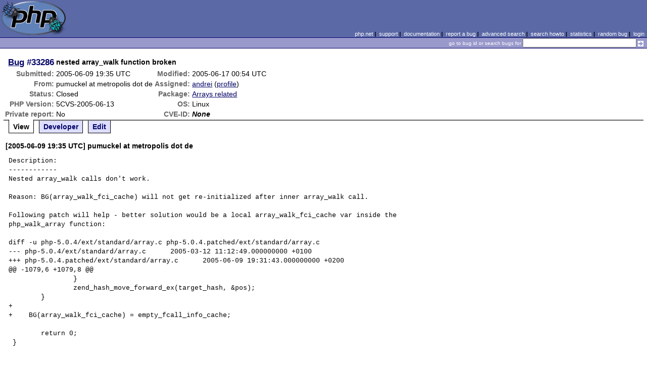

--- FILE ---
content_type: text/html; charset=UTF-8
request_url: https://bugs.php.net/bug.php?id=33286
body_size: 3546
content:
<!DOCTYPE html>
<html lang="en">
<head>
    <meta charset="utf-8">
    
        <link rel='alternate' type='application/rss+xml' title='Arrays related Bug #33286 - RDF' href='rss/bug.php?id=33286'>
        <link rel='alternate' type='application/rss+xml' title='Arrays related Bug #33286 - RSS 2.0' href='rss/bug.php?id=33286&format=rss2'>
        <base href="https://bugs.php.net/">
    <title>PHP :: Bug #33286 :: nested array_walk function broken</title>
    <link rel="shortcut icon" href="https://bugs.php.net/images/favicon.ico">
    <link rel="stylesheet" href="https://bugs.php.net/css/style.css">
</head>

<body>

<table id="top" class="head" cellspacing="0" cellpadding="0">
    <tr>
        <td class="head-logo">
            <a href="/"><img src="images/logo.png" alt="Bugs" vspace="2" hspace="2"></a>
        </td>

        <td class="head-menu">
            <a href="https://php.net/">php.net</a>&nbsp;|&nbsp;
            <a href="https://php.net/support.php">support</a>&nbsp;|&nbsp;
            <a href="https://php.net/docs.php">documentation</a>&nbsp;|&nbsp;
            <a href="report.php">report a bug</a>&nbsp;|&nbsp;
            <a href="search.php">advanced search</a>&nbsp;|&nbsp;
            <a href="search-howto.php">search howto</a>&nbsp;|&nbsp;
            <a href="stats.php">statistics</a>&nbsp;|&nbsp;
            <a href="random">random bug</a>&nbsp;|&nbsp;
            <a href="login.php">login</a>
        </td>
    </tr>

    <tr>
        <td class="head-search" colspan="2">
            <form method="get" action="search.php">
                <p class="head-search">
                    <input type="hidden" name="cmd" value="display">
                    <small>go to bug id or search bugs for</small>
                    <input class="small" type="text" name="search_for" value="" size="30">
                    <input type="image" src="images/small_submit_white.gif" alt="search" style="vertical-align: middle;">
                </p>
            </form>
        </td>
    </tr>
</table>

<table class="middle" cellspacing="0" cellpadding="0">
    <tr>
        <td class="content">
<div id="bugheader">
    <table id="details">
        <tr id="title">
            <th class="details" id="number"><a href="bug.php?id=33286">Bug</a>&nbsp;#33286</th>
            <td id="summary" colspan="5">nested array_walk function broken</td>
        </tr>
        <tr id="submission">
            <th class="details">Submitted:</th>
            <td style="white-space: nowrap;">2005-06-09 19:35 UTC</td>
            <th class="details">Modified:</th>
            <td style="white-space: nowrap;">2005-06-17 00:54 UTC</td>
            <td rowspan="6">


            </td>
        </tr>

        <tr id="submitter">
            <th class="details">From:</th>
            <td>pumuckel &#x61;&#116; metropolis &#x64;&#111;&#x74; de</td>
            <th class="details">Assigned:</th>
            <td><a href="search.php?cmd=display&amp;assign=andrei">andrei</a> (<a href="https://people.php.net/andrei">profile</a>)</td>
        </tr>

        <tr id="categorization">
            <th class="details">Status:</th>
            <td>Closed</td>
            <th class="details">Package:</th>
            <td><a href="search.php?cmd=display&amp;package_name[]=Arrays+related">Arrays related</a></td>
        </tr>

        <tr id="situation">
            <th class="details">PHP Version:</th>
            <td>5CVS-2005-06-13</td>
            <th class="details">OS:</th>
            <td>Linux</td>
        </tr>

        <tr id="private">
            <th class="details">Private report:</th>
            <td>No</td>
            <th class="details">CVE-ID:</th>
            <td><em>None</em></td>
        </tr>
    </table>
</div>

<div class="controls">
<span id='control_0' class='control active'>View</span>
<span id='control_1' class='control'><a href='bug.php?id=33286&amp;edit=1'>Developer</a></span>
<span id='control_2' class='control'><a href='bug.php?id=33286&amp;edit=2'>Edit</a></span>
</div>
<div class="clear"></div>



<div class='comment type_comment' ><a name="1118345748">&nbsp;</a><strong>[2005-06-09 19:35 UTC] pumuckel &#x61;&#116; metropolis &#x64;&#111;&#x74; de</strong>
<pre class='note'>Description:
------------
Nested array_walk calls don&#039;t work.

Reason: BG(array_walk_fci_cache) will not get re-initialized after inner array_walk call.

Following patch will help - better solution would be a local array_walk_fci_cache var inside the php_walk_array function:

diff -u php-5.0.4/ext/standard/array.c php-5.0.4.patched/ext/standard/array.c 
--- php-5.0.4/ext/standard/array.c      2005-03-12 11:12:49.000000000 +0100
+++ php-5.0.4.patched/ext/standard/array.c      2005-06-09 19:31:43.000000000 +0200
@@ -1079,6 +1079,8 @@
                }
                zend_hash_move_forward_ex(target_hash, &amp;pos);
        }
+
+    BG(array_walk_fci_cache) = empty_fcall_info_cache;
 
        return 0;
 }


Reproduce code:
---------------
&lt;?php

function test_subfunc(&amp;$item1, $key, &amp;$prefix)
{
   echo &quot;&amp;nbsp;&amp;nbsp;test_subfunc&lt;br/&gt;&quot;;
}

function test_func($item2, $key)
{
   echo &quot;test_func&lt;br/&gt;&quot;;

   $arr = array(1, 2, 3, 4);
   array_walk($arr, &#039;test_subfunc&#039;, &#039;extra_arg&#039;);
}

$x = array(5,6,7);
array_walk($x, &#039;test_func&#039;);

?&gt;


Expected result:
----------------
test_func
  test_subfunc
  test_subfunc
  test_subfunc
  test_subfunc
test_func
  test_subfunc
  test_subfunc
  test_subfunc
  test_subfunc
test_func
  test_subfunc
  test_subfunc
  test_subfunc
  test_subfunc

Actual result:
--------------
test_func
  test_subfunc
  test_subfunc
  test_subfunc
  test_subfunc

Warning: Missing argument 3 for test_subfunc() in foo.php on line 3
  test_subfunc
  test_subfunc

</pre>
</div><h2>Patches</h2>
<h2>Pull Requests</h2>
<h2 style="border-bottom:2px solid #666;margin-bottom:0;padding:5px 0;">History</h2><div id='comment_filter' class='controls comments'><span id='type_all' class='control active' onclick='do_comment(this);'>All</span><span id='type_comment' class='control ' onclick='do_comment(this);'>Comments</span><span id='type_log' class='control ' onclick='do_comment(this);'>Changes</span><span id='type_svn' class='control ' onclick='do_comment(this);'>Git/SVN commits</span><span id='type_related' class='control ' onclick='do_comment(this);'>Related reports</span>            </div>
            <div id='comments_view' style='clear:both;'>
<div class='comment type_comment' ><a name="1118396118">&nbsp;</a><strong>[2005-06-10 09:35 UTC] pumuckel &#x61;&#116; metropolis &#x64;&#111;&#x74; de</strong>
<pre class='note'>Here is the patch for using a local cache var instead of a global.

In nested loops using the global cache var only the innermost array_walk function can effectively make use of the cache. All outermost loops can&#039;t because cache always got cleared from innermost and therefor functions have to be relocated.

With local cache var this is not needed and we will get better performance with big nested arrays.

Patch:
diff -urw php-5.0.4/ext/standard/array.c php-5.0.4.patched/ext/standard/array.c
--- php-5.0.4/ext/standard/array.c      2005-03-12 11:12:49.000000000 +0100
+++ php-5.0.4.patched/ext/standard/array.c      2005-06-10 09:25:15.000000000 +0200
@@ -1008,6 +1008,7 @@
        uint   string_key_len;
        ulong  num_key;
        HashPosition pos;
+    zend_fcall_info_cache array_walk_fci_cache = empty_fcall_info_cache;

        /* Set up known arguments */
        args[1] = &amp;key;
@@ -1051,7 +1052,7 @@
                        fci.no_separation = 0;

                        /* Call the userland function */
-                       if (zend_call_function(&amp;fci, &amp;BG(array_walk_fci_cache) TSRMLS_CC) == SUCCESS) {
+                       if (zend_call_function(&amp;fci, &amp;array_walk_fci_cache TSRMLS_CC) == SUCCESS) {
                                if (retval_ptr) {
                                        zval_ptr_dtor(&amp;retval_ptr);
                                }
@@ -1094,7 +1095,6 @@
        HashTable *target_hash;

        argc = ZEND_NUM_ARGS();
-       BG(array_walk_fci_cache) = empty_fcall_info_cache;
        old_walk_func_name = BG(array_walk_func_name);
        if (argc &lt; 2 || argc &gt; 3 ||
                zend_get_parameters_ex(argc, &amp;array, &amp;BG(array_walk_func_name), &amp;userdata) == FAILURE) {
@@ -1131,7 +1131,6 @@

        argc = ZEND_NUM_ARGS();
        old_walk_func_name = BG(array_walk_func_name);
-       BG(array_walk_fci_cache) = empty_fcall_info_cache;

        if (argc &lt; 2 || argc &gt; 3 ||
                zend_get_parameters_ex(argc, &amp;array, &amp;BG(array_walk_func_name), &amp;userdata) == FAILURE) {
diff -urw php-5.0.4/ext/standard/basic_functions.h php-5.0.4.patched/ext/standard/basic_functions.h
--- php-5.0.4/ext/standard/basic_functions.h    2004-03-27 01:50:39.000000000 +0100
+++ php-5.0.4.patched/ext/standard/basic_functions.h    2005-06-10 09:24:46.000000000 +0200
@@ -154,7 +154,6 @@
        ulong strtok_len;
        char str_ebuf[40];
        zval **array_walk_func_name;
-       zend_fcall_info_cache array_walk_fci_cache;
        zval **user_compare_func_name;
        zend_fcall_info_cache user_compare_fci_cache;
        zend_llist *user_tick_functions;
</pre>
</div><div class='comment type_comment' ><a name="1118427732">&nbsp;</a><strong>[2005-06-10 18:22 UTC] <a href="//people.php.net/andrei">andrei@php.net</a></strong>
<pre class='note'>Can you provide a patch against HEAD? It seems that there are more uses of BG() global that your patch doesn&#039;t cover.
</pre>
</div><div class='comment type_comment' ><a name="1118655425">&nbsp;</a><strong>[2005-06-13 09:37 UTC] pumuckel &#x61;&#116; metropolis &#x64;&#111;&#x74; de</strong>
<pre class='note'>Feedback (a bigger patch) was sent to Andrei Zmievski. I required I can post it here uuencoded.
</pre>
</div><div class='comment type_comment' ><a name="1118969664">&nbsp;</a><strong>[2005-06-17 00:54 UTC] <a href="//people.php.net/sniper">sniper@php.net</a></strong>
<pre class='note'>This bug has been fixed in CVS.

Snapshots of the sources are packaged every three hours; this change
will be in the next snapshot. You can grab the snapshot at
<a href="http://snaps.php.net/" rel="nofollow">http://snaps.php.net/</a>.
 
Thank you for the report, and for helping us make PHP better.


</pre>
</div></div>
        </td>
    </tr>
</table>

<script src='js/util.js'></script>
<script src='https://ajax.googleapis.com/ajax/libs/jquery/1.4.2/jquery.min.js'></script>
<script src="js/jquery.cookie.js"></script>
<script>
function do_comment(nd)
{
    $('#comment_filter > .control.active').removeClass("active");
    $(nd).addClass("active");

    $.cookie('history_tab', nd.id, { expires: 365 });

    if (nd.id == 'type_all') {
        $('#comments_view > .comment:hidden').show('slow');
    } else {
        $('#comments_view > .comment').each(function(i) {
            if ($(this).hasClass(nd.id)) {
                $(this).show('slow');
            } else {
                $(this).hide('slow');
            }
        });
    }
    return false;
}
</script>
<table class="foot" cellspacing="0" cellpadding="0">
    <tr>
        <td class="foot-bar" colspan="2">&nbsp;</td>
    </tr>

    <tr>
        <td class="foot-copy">
            <small>
                <a href="https://php.net/"><img src="images/logo-small.gif" align="left" valign="middle" hspace="3" alt="PHP"></a>
                <a href="https://php.net/copyright.php">Copyright &copy; 2001-2026 The PHP Group</a><br>
                All rights reserved.
            </small>
        </td>
        <td class="foot-source">
            <small>Last updated: Sat Jan 24 06:00:02 2026 UTC</small>
        </td>
    </tr>
</table>
</body>
</html>
